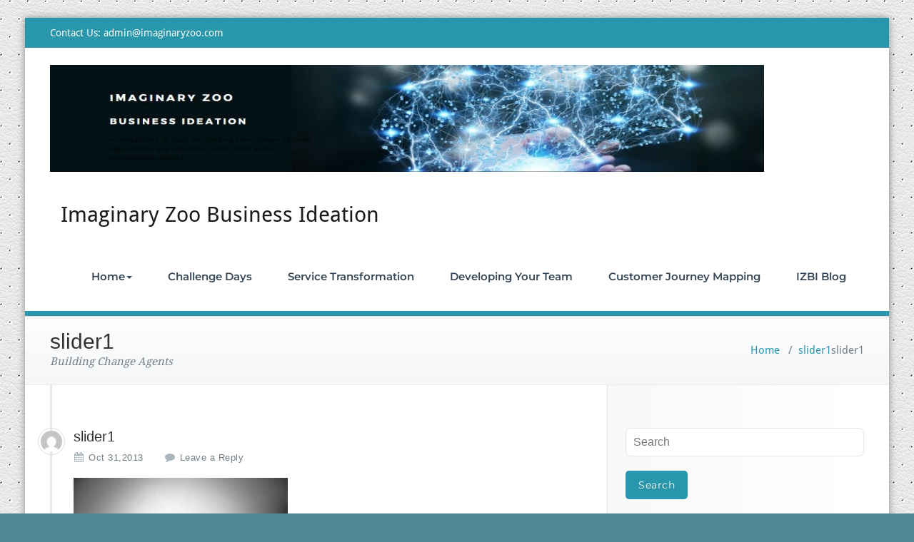

--- FILE ---
content_type: text/html; charset=UTF-8
request_url: https://www.imaginaryzoo.com/slider1-2/
body_size: 12223
content:
<!DOCTYPE html>
<html dir="ltr" lang="en-GB" prefix="og: https://ogp.me/ns#">
<head>
	<meta charset="UTF-8">
    <meta name="viewport" content="width=device-width, initial-scale=1">
    <meta http-equiv="x-ua-compatible" content="ie=edge">

		<link rel="pingback" href="https://www.imaginaryzoo.com/xmlrpc.php">
	
<title>slider1 › Imaginary Zoo Business Ideation</title>
			<style>
			.spoontalk-social
			{
			color: white !important;
			text-align: center !important;
			margin-bottom:px;
			border-radius:%;

		    background:;
	
			
	
			}
			
		
.alignment { text-align:; }
</style>

<style>
.custom-logo{width: px; height: auto;}

</style>

		<!-- All in One SEO 4.7.1.1 - aioseo.com -->
		<meta name="robots" content="max-image-preview:large" />
		<link rel="canonical" href="https://www.imaginaryzoo.com/slider1-2/" />
		<meta name="generator" content="All in One SEO (AIOSEO) 4.7.1.1" />
		<meta property="og:locale" content="en_GB" />
		<meta property="og:site_name" content="Imaginary Zoo Business Ideation › Building Change Agents" />
		<meta property="og:type" content="article" />
		<meta property="og:title" content="slider1 › Imaginary Zoo Business Ideation" />
		<meta property="og:url" content="https://www.imaginaryzoo.com/slider1-2/" />
		<meta property="og:image" content="https://www.imaginaryzoo.com/wp-content/uploads/2019/09/cropped-cropped-innovation-pic-3.jpg" />
		<meta property="og:image:secure_url" content="https://www.imaginaryzoo.com/wp-content/uploads/2019/09/cropped-cropped-innovation-pic-3.jpg" />
		<meta property="og:image:width" content="1124" />
		<meta property="og:image:height" content="198" />
		<meta property="article:published_time" content="2013-10-31T13:07:54+00:00" />
		<meta property="article:modified_time" content="2013-10-31T13:07:54+00:00" />
		<meta property="article:publisher" content="https://www.facebook.com/imaginaryzoo" />
		<meta name="twitter:card" content="summary" />
		<meta name="twitter:title" content="slider1 › Imaginary Zoo Business Ideation" />
		<meta name="twitter:creator" content="@imaginary_zoo" />
		<meta name="twitter:image" content="https://www.imaginaryzoo.com/wp-content/uploads/2019/09/cropped-cropped-innovation-pic-3.jpg" />
		<script type="application/ld+json" class="aioseo-schema">
			{"@context":"https:\/\/schema.org","@graph":[{"@type":"BreadcrumbList","@id":"https:\/\/www.imaginaryzoo.com\/slider1-2\/#breadcrumblist","itemListElement":[{"@type":"ListItem","@id":"https:\/\/www.imaginaryzoo.com\/#listItem","position":1,"name":"Home","item":"https:\/\/www.imaginaryzoo.com\/","nextItem":"https:\/\/www.imaginaryzoo.com\/slider1-2\/#listItem"},{"@type":"ListItem","@id":"https:\/\/www.imaginaryzoo.com\/slider1-2\/#listItem","position":2,"name":"slider1","previousItem":"https:\/\/www.imaginaryzoo.com\/#listItem"}]},{"@type":"ItemPage","@id":"https:\/\/www.imaginaryzoo.com\/slider1-2\/#itempage","url":"https:\/\/www.imaginaryzoo.com\/slider1-2\/","name":"slider1 \u203a Imaginary Zoo Business Ideation","inLanguage":"en-GB","isPartOf":{"@id":"https:\/\/www.imaginaryzoo.com\/#website"},"breadcrumb":{"@id":"https:\/\/www.imaginaryzoo.com\/slider1-2\/#breadcrumblist"},"author":{"@id":"https:\/\/www.imaginaryzoo.com\/author\/imaginaryzoo\/#author"},"creator":{"@id":"https:\/\/www.imaginaryzoo.com\/author\/imaginaryzoo\/#author"},"datePublished":"2013-10-31T13:07:54+00:00","dateModified":"2013-10-31T13:07:54+00:00"},{"@type":"Organization","@id":"https:\/\/www.imaginaryzoo.com\/#organization","name":"Imaginary Zoo Business Ideation","description":"Building Change Agents","url":"https:\/\/www.imaginaryzoo.com\/","telephone":"+447815751153","logo":{"@type":"ImageObject","url":"https:\/\/www.imaginaryzoo.com\/wp-content\/uploads\/2019\/09\/cropped-cropped-innovation-pic-3.jpg","@id":"https:\/\/www.imaginaryzoo.com\/slider1-2\/#organizationLogo","width":1124,"height":198,"caption":"Connections collaboration sparks"},"image":{"@id":"https:\/\/www.imaginaryzoo.com\/slider1-2\/#organizationLogo"},"sameAs":["https:\/\/www.facebook.com\/imaginaryzoo","https:\/\/linkedin.com\/in\/weinstein-esther-2826544"]},{"@type":"Person","@id":"https:\/\/www.imaginaryzoo.com\/author\/imaginaryzoo\/#author","url":"https:\/\/www.imaginaryzoo.com\/author\/imaginaryzoo\/","name":"imaginaryzoo","image":{"@type":"ImageObject","@id":"https:\/\/www.imaginaryzoo.com\/slider1-2\/#authorImage","url":"https:\/\/secure.gravatar.com\/avatar\/3d6b0f80daf674a93b990f1596cd49785710c907278bbabd299f720e2df949de?s=96&d=mm&r=g","width":96,"height":96,"caption":"imaginaryzoo"},"sameAs":["https:\/\/twitter.com\/imaginary_zoo","https:\/\/www.linkedin.com\/in\/weinstein-esther-izbi?lipi=urnlipaged_flagship3_profile_view_base_contact_details39qrWRM2RNec5oNAWEJ9A"]},{"@type":"WebSite","@id":"https:\/\/www.imaginaryzoo.com\/#website","url":"https:\/\/www.imaginaryzoo.com\/","name":"Imaginary Zoo Business Ideation","description":"Building Change Agents","inLanguage":"en-GB","publisher":{"@id":"https:\/\/www.imaginaryzoo.com\/#organization"}}]}
		</script>
		<!-- All in One SEO -->

<link rel="alternate" type="application/rss+xml" title="Imaginary Zoo Business Ideation &raquo; Feed" href="https://www.imaginaryzoo.com/feed/" />
<link rel="alternate" type="application/rss+xml" title="Imaginary Zoo Business Ideation &raquo; Comments Feed" href="https://www.imaginaryzoo.com/comments/feed/" />
<link rel="alternate" type="application/rss+xml" title="Imaginary Zoo Business Ideation &raquo; slider1 Comments Feed" href="https://www.imaginaryzoo.com/feed/?attachment_id=409" />
<link rel="alternate" title="oEmbed (JSON)" type="application/json+oembed" href="https://www.imaginaryzoo.com/wp-json/oembed/1.0/embed?url=https%3A%2F%2Fwww.imaginaryzoo.com%2Fslider1-2%2F" />
<link rel="alternate" title="oEmbed (XML)" type="text/xml+oembed" href="https://www.imaginaryzoo.com/wp-json/oembed/1.0/embed?url=https%3A%2F%2Fwww.imaginaryzoo.com%2Fslider1-2%2F&#038;format=xml" />
		<!-- This site uses the Google Analytics by MonsterInsights plugin v9.11.1 - Using Analytics tracking - https://www.monsterinsights.com/ -->
							<script src="//www.googletagmanager.com/gtag/js?id=G-6HKEMKZNY4"  data-cfasync="false" data-wpfc-render="false" type="text/javascript" async></script>
			<script data-cfasync="false" data-wpfc-render="false" type="text/javascript">
				var mi_version = '9.11.1';
				var mi_track_user = true;
				var mi_no_track_reason = '';
								var MonsterInsightsDefaultLocations = {"page_location":"https:\/\/www.imaginaryzoo.com\/slider1-2\/"};
								if ( typeof MonsterInsightsPrivacyGuardFilter === 'function' ) {
					var MonsterInsightsLocations = (typeof MonsterInsightsExcludeQuery === 'object') ? MonsterInsightsPrivacyGuardFilter( MonsterInsightsExcludeQuery ) : MonsterInsightsPrivacyGuardFilter( MonsterInsightsDefaultLocations );
				} else {
					var MonsterInsightsLocations = (typeof MonsterInsightsExcludeQuery === 'object') ? MonsterInsightsExcludeQuery : MonsterInsightsDefaultLocations;
				}

								var disableStrs = [
										'ga-disable-G-6HKEMKZNY4',
									];

				/* Function to detect opted out users */
				function __gtagTrackerIsOptedOut() {
					for (var index = 0; index < disableStrs.length; index++) {
						if (document.cookie.indexOf(disableStrs[index] + '=true') > -1) {
							return true;
						}
					}

					return false;
				}

				/* Disable tracking if the opt-out cookie exists. */
				if (__gtagTrackerIsOptedOut()) {
					for (var index = 0; index < disableStrs.length; index++) {
						window[disableStrs[index]] = true;
					}
				}

				/* Opt-out function */
				function __gtagTrackerOptout() {
					for (var index = 0; index < disableStrs.length; index++) {
						document.cookie = disableStrs[index] + '=true; expires=Thu, 31 Dec 2099 23:59:59 UTC; path=/';
						window[disableStrs[index]] = true;
					}
				}

				if ('undefined' === typeof gaOptout) {
					function gaOptout() {
						__gtagTrackerOptout();
					}
				}
								window.dataLayer = window.dataLayer || [];

				window.MonsterInsightsDualTracker = {
					helpers: {},
					trackers: {},
				};
				if (mi_track_user) {
					function __gtagDataLayer() {
						dataLayer.push(arguments);
					}

					function __gtagTracker(type, name, parameters) {
						if (!parameters) {
							parameters = {};
						}

						if (parameters.send_to) {
							__gtagDataLayer.apply(null, arguments);
							return;
						}

						if (type === 'event') {
														parameters.send_to = monsterinsights_frontend.v4_id;
							var hookName = name;
							if (typeof parameters['event_category'] !== 'undefined') {
								hookName = parameters['event_category'] + ':' + name;
							}

							if (typeof MonsterInsightsDualTracker.trackers[hookName] !== 'undefined') {
								MonsterInsightsDualTracker.trackers[hookName](parameters);
							} else {
								__gtagDataLayer('event', name, parameters);
							}
							
						} else {
							__gtagDataLayer.apply(null, arguments);
						}
					}

					__gtagTracker('js', new Date());
					__gtagTracker('set', {
						'developer_id.dZGIzZG': true,
											});
					if ( MonsterInsightsLocations.page_location ) {
						__gtagTracker('set', MonsterInsightsLocations);
					}
										__gtagTracker('config', 'G-6HKEMKZNY4', {"forceSSL":"true","link_attribution":"true"} );
										window.gtag = __gtagTracker;										(function () {
						/* https://developers.google.com/analytics/devguides/collection/analyticsjs/ */
						/* ga and __gaTracker compatibility shim. */
						var noopfn = function () {
							return null;
						};
						var newtracker = function () {
							return new Tracker();
						};
						var Tracker = function () {
							return null;
						};
						var p = Tracker.prototype;
						p.get = noopfn;
						p.set = noopfn;
						p.send = function () {
							var args = Array.prototype.slice.call(arguments);
							args.unshift('send');
							__gaTracker.apply(null, args);
						};
						var __gaTracker = function () {
							var len = arguments.length;
							if (len === 0) {
								return;
							}
							var f = arguments[len - 1];
							if (typeof f !== 'object' || f === null || typeof f.hitCallback !== 'function') {
								if ('send' === arguments[0]) {
									var hitConverted, hitObject = false, action;
									if ('event' === arguments[1]) {
										if ('undefined' !== typeof arguments[3]) {
											hitObject = {
												'eventAction': arguments[3],
												'eventCategory': arguments[2],
												'eventLabel': arguments[4],
												'value': arguments[5] ? arguments[5] : 1,
											}
										}
									}
									if ('pageview' === arguments[1]) {
										if ('undefined' !== typeof arguments[2]) {
											hitObject = {
												'eventAction': 'page_view',
												'page_path': arguments[2],
											}
										}
									}
									if (typeof arguments[2] === 'object') {
										hitObject = arguments[2];
									}
									if (typeof arguments[5] === 'object') {
										Object.assign(hitObject, arguments[5]);
									}
									if ('undefined' !== typeof arguments[1].hitType) {
										hitObject = arguments[1];
										if ('pageview' === hitObject.hitType) {
											hitObject.eventAction = 'page_view';
										}
									}
									if (hitObject) {
										action = 'timing' === arguments[1].hitType ? 'timing_complete' : hitObject.eventAction;
										hitConverted = mapArgs(hitObject);
										__gtagTracker('event', action, hitConverted);
									}
								}
								return;
							}

							function mapArgs(args) {
								var arg, hit = {};
								var gaMap = {
									'eventCategory': 'event_category',
									'eventAction': 'event_action',
									'eventLabel': 'event_label',
									'eventValue': 'event_value',
									'nonInteraction': 'non_interaction',
									'timingCategory': 'event_category',
									'timingVar': 'name',
									'timingValue': 'value',
									'timingLabel': 'event_label',
									'page': 'page_path',
									'location': 'page_location',
									'title': 'page_title',
									'referrer' : 'page_referrer',
								};
								for (arg in args) {
																		if (!(!args.hasOwnProperty(arg) || !gaMap.hasOwnProperty(arg))) {
										hit[gaMap[arg]] = args[arg];
									} else {
										hit[arg] = args[arg];
									}
								}
								return hit;
							}

							try {
								f.hitCallback();
							} catch (ex) {
							}
						};
						__gaTracker.create = newtracker;
						__gaTracker.getByName = newtracker;
						__gaTracker.getAll = function () {
							return [];
						};
						__gaTracker.remove = noopfn;
						__gaTracker.loaded = true;
						window['__gaTracker'] = __gaTracker;
					})();
									} else {
										console.log("");
					(function () {
						function __gtagTracker() {
							return null;
						}

						window['__gtagTracker'] = __gtagTracker;
						window['gtag'] = __gtagTracker;
					})();
									}
			</script>
							<!-- / Google Analytics by MonsterInsights -->
		<style id='wp-img-auto-sizes-contain-inline-css' type='text/css'>
img:is([sizes=auto i],[sizes^="auto," i]){contain-intrinsic-size:3000px 1500px}
/*# sourceURL=wp-img-auto-sizes-contain-inline-css */
</style>
<style id='wp-emoji-styles-inline-css' type='text/css'>

	img.wp-smiley, img.emoji {
		display: inline !important;
		border: none !important;
		box-shadow: none !important;
		height: 1em !important;
		width: 1em !important;
		margin: 0 0.07em !important;
		vertical-align: -0.1em !important;
		background: none !important;
		padding: 0 !important;
	}
/*# sourceURL=wp-emoji-styles-inline-css */
</style>
<style id='wp-block-library-inline-css' type='text/css'>
:root{--wp-block-synced-color:#7a00df;--wp-block-synced-color--rgb:122,0,223;--wp-bound-block-color:var(--wp-block-synced-color);--wp-editor-canvas-background:#ddd;--wp-admin-theme-color:#007cba;--wp-admin-theme-color--rgb:0,124,186;--wp-admin-theme-color-darker-10:#006ba1;--wp-admin-theme-color-darker-10--rgb:0,107,160.5;--wp-admin-theme-color-darker-20:#005a87;--wp-admin-theme-color-darker-20--rgb:0,90,135;--wp-admin-border-width-focus:2px}@media (min-resolution:192dpi){:root{--wp-admin-border-width-focus:1.5px}}.wp-element-button{cursor:pointer}:root .has-very-light-gray-background-color{background-color:#eee}:root .has-very-dark-gray-background-color{background-color:#313131}:root .has-very-light-gray-color{color:#eee}:root .has-very-dark-gray-color{color:#313131}:root .has-vivid-green-cyan-to-vivid-cyan-blue-gradient-background{background:linear-gradient(135deg,#00d084,#0693e3)}:root .has-purple-crush-gradient-background{background:linear-gradient(135deg,#34e2e4,#4721fb 50%,#ab1dfe)}:root .has-hazy-dawn-gradient-background{background:linear-gradient(135deg,#faaca8,#dad0ec)}:root .has-subdued-olive-gradient-background{background:linear-gradient(135deg,#fafae1,#67a671)}:root .has-atomic-cream-gradient-background{background:linear-gradient(135deg,#fdd79a,#004a59)}:root .has-nightshade-gradient-background{background:linear-gradient(135deg,#330968,#31cdcf)}:root .has-midnight-gradient-background{background:linear-gradient(135deg,#020381,#2874fc)}:root{--wp--preset--font-size--normal:16px;--wp--preset--font-size--huge:42px}.has-regular-font-size{font-size:1em}.has-larger-font-size{font-size:2.625em}.has-normal-font-size{font-size:var(--wp--preset--font-size--normal)}.has-huge-font-size{font-size:var(--wp--preset--font-size--huge)}.has-text-align-center{text-align:center}.has-text-align-left{text-align:left}.has-text-align-right{text-align:right}.has-fit-text{white-space:nowrap!important}#end-resizable-editor-section{display:none}.aligncenter{clear:both}.items-justified-left{justify-content:flex-start}.items-justified-center{justify-content:center}.items-justified-right{justify-content:flex-end}.items-justified-space-between{justify-content:space-between}.screen-reader-text{border:0;clip-path:inset(50%);height:1px;margin:-1px;overflow:hidden;padding:0;position:absolute;width:1px;word-wrap:normal!important}.screen-reader-text:focus{background-color:#ddd;clip-path:none;color:#444;display:block;font-size:1em;height:auto;left:5px;line-height:normal;padding:15px 23px 14px;text-decoration:none;top:5px;width:auto;z-index:100000}html :where(.has-border-color){border-style:solid}html :where([style*=border-top-color]){border-top-style:solid}html :where([style*=border-right-color]){border-right-style:solid}html :where([style*=border-bottom-color]){border-bottom-style:solid}html :where([style*=border-left-color]){border-left-style:solid}html :where([style*=border-width]){border-style:solid}html :where([style*=border-top-width]){border-top-style:solid}html :where([style*=border-right-width]){border-right-style:solid}html :where([style*=border-bottom-width]){border-bottom-style:solid}html :where([style*=border-left-width]){border-left-style:solid}html :where(img[class*=wp-image-]){height:auto;max-width:100%}:where(figure){margin:0 0 1em}html :where(.is-position-sticky){--wp-admin--admin-bar--position-offset:var(--wp-admin--admin-bar--height,0px)}@media screen and (max-width:600px){html :where(.is-position-sticky){--wp-admin--admin-bar--position-offset:0px}}

/*# sourceURL=wp-block-library-inline-css */
</style><style id='global-styles-inline-css' type='text/css'>
:root{--wp--preset--aspect-ratio--square: 1;--wp--preset--aspect-ratio--4-3: 4/3;--wp--preset--aspect-ratio--3-4: 3/4;--wp--preset--aspect-ratio--3-2: 3/2;--wp--preset--aspect-ratio--2-3: 2/3;--wp--preset--aspect-ratio--16-9: 16/9;--wp--preset--aspect-ratio--9-16: 9/16;--wp--preset--color--black: #000000;--wp--preset--color--cyan-bluish-gray: #abb8c3;--wp--preset--color--white: #ffffff;--wp--preset--color--pale-pink: #f78da7;--wp--preset--color--vivid-red: #cf2e2e;--wp--preset--color--luminous-vivid-orange: #ff6900;--wp--preset--color--luminous-vivid-amber: #fcb900;--wp--preset--color--light-green-cyan: #7bdcb5;--wp--preset--color--vivid-green-cyan: #00d084;--wp--preset--color--pale-cyan-blue: #8ed1fc;--wp--preset--color--vivid-cyan-blue: #0693e3;--wp--preset--color--vivid-purple: #9b51e0;--wp--preset--gradient--vivid-cyan-blue-to-vivid-purple: linear-gradient(135deg,rgb(6,147,227) 0%,rgb(155,81,224) 100%);--wp--preset--gradient--light-green-cyan-to-vivid-green-cyan: linear-gradient(135deg,rgb(122,220,180) 0%,rgb(0,208,130) 100%);--wp--preset--gradient--luminous-vivid-amber-to-luminous-vivid-orange: linear-gradient(135deg,rgb(252,185,0) 0%,rgb(255,105,0) 100%);--wp--preset--gradient--luminous-vivid-orange-to-vivid-red: linear-gradient(135deg,rgb(255,105,0) 0%,rgb(207,46,46) 100%);--wp--preset--gradient--very-light-gray-to-cyan-bluish-gray: linear-gradient(135deg,rgb(238,238,238) 0%,rgb(169,184,195) 100%);--wp--preset--gradient--cool-to-warm-spectrum: linear-gradient(135deg,rgb(74,234,220) 0%,rgb(151,120,209) 20%,rgb(207,42,186) 40%,rgb(238,44,130) 60%,rgb(251,105,98) 80%,rgb(254,248,76) 100%);--wp--preset--gradient--blush-light-purple: linear-gradient(135deg,rgb(255,206,236) 0%,rgb(152,150,240) 100%);--wp--preset--gradient--blush-bordeaux: linear-gradient(135deg,rgb(254,205,165) 0%,rgb(254,45,45) 50%,rgb(107,0,62) 100%);--wp--preset--gradient--luminous-dusk: linear-gradient(135deg,rgb(255,203,112) 0%,rgb(199,81,192) 50%,rgb(65,88,208) 100%);--wp--preset--gradient--pale-ocean: linear-gradient(135deg,rgb(255,245,203) 0%,rgb(182,227,212) 50%,rgb(51,167,181) 100%);--wp--preset--gradient--electric-grass: linear-gradient(135deg,rgb(202,248,128) 0%,rgb(113,206,126) 100%);--wp--preset--gradient--midnight: linear-gradient(135deg,rgb(2,3,129) 0%,rgb(40,116,252) 100%);--wp--preset--font-size--small: 13px;--wp--preset--font-size--medium: 20px;--wp--preset--font-size--large: 36px;--wp--preset--font-size--x-large: 42px;--wp--preset--spacing--20: 0.44rem;--wp--preset--spacing--30: 0.67rem;--wp--preset--spacing--40: 1rem;--wp--preset--spacing--50: 1.5rem;--wp--preset--spacing--60: 2.25rem;--wp--preset--spacing--70: 3.38rem;--wp--preset--spacing--80: 5.06rem;--wp--preset--shadow--natural: 6px 6px 9px rgba(0, 0, 0, 0.2);--wp--preset--shadow--deep: 12px 12px 50px rgba(0, 0, 0, 0.4);--wp--preset--shadow--sharp: 6px 6px 0px rgba(0, 0, 0, 0.2);--wp--preset--shadow--outlined: 6px 6px 0px -3px rgb(255, 255, 255), 6px 6px rgb(0, 0, 0);--wp--preset--shadow--crisp: 6px 6px 0px rgb(0, 0, 0);}:where(.is-layout-flex){gap: 0.5em;}:where(.is-layout-grid){gap: 0.5em;}body .is-layout-flex{display: flex;}.is-layout-flex{flex-wrap: wrap;align-items: center;}.is-layout-flex > :is(*, div){margin: 0;}body .is-layout-grid{display: grid;}.is-layout-grid > :is(*, div){margin: 0;}:where(.wp-block-columns.is-layout-flex){gap: 2em;}:where(.wp-block-columns.is-layout-grid){gap: 2em;}:where(.wp-block-post-template.is-layout-flex){gap: 1.25em;}:where(.wp-block-post-template.is-layout-grid){gap: 1.25em;}.has-black-color{color: var(--wp--preset--color--black) !important;}.has-cyan-bluish-gray-color{color: var(--wp--preset--color--cyan-bluish-gray) !important;}.has-white-color{color: var(--wp--preset--color--white) !important;}.has-pale-pink-color{color: var(--wp--preset--color--pale-pink) !important;}.has-vivid-red-color{color: var(--wp--preset--color--vivid-red) !important;}.has-luminous-vivid-orange-color{color: var(--wp--preset--color--luminous-vivid-orange) !important;}.has-luminous-vivid-amber-color{color: var(--wp--preset--color--luminous-vivid-amber) !important;}.has-light-green-cyan-color{color: var(--wp--preset--color--light-green-cyan) !important;}.has-vivid-green-cyan-color{color: var(--wp--preset--color--vivid-green-cyan) !important;}.has-pale-cyan-blue-color{color: var(--wp--preset--color--pale-cyan-blue) !important;}.has-vivid-cyan-blue-color{color: var(--wp--preset--color--vivid-cyan-blue) !important;}.has-vivid-purple-color{color: var(--wp--preset--color--vivid-purple) !important;}.has-black-background-color{background-color: var(--wp--preset--color--black) !important;}.has-cyan-bluish-gray-background-color{background-color: var(--wp--preset--color--cyan-bluish-gray) !important;}.has-white-background-color{background-color: var(--wp--preset--color--white) !important;}.has-pale-pink-background-color{background-color: var(--wp--preset--color--pale-pink) !important;}.has-vivid-red-background-color{background-color: var(--wp--preset--color--vivid-red) !important;}.has-luminous-vivid-orange-background-color{background-color: var(--wp--preset--color--luminous-vivid-orange) !important;}.has-luminous-vivid-amber-background-color{background-color: var(--wp--preset--color--luminous-vivid-amber) !important;}.has-light-green-cyan-background-color{background-color: var(--wp--preset--color--light-green-cyan) !important;}.has-vivid-green-cyan-background-color{background-color: var(--wp--preset--color--vivid-green-cyan) !important;}.has-pale-cyan-blue-background-color{background-color: var(--wp--preset--color--pale-cyan-blue) !important;}.has-vivid-cyan-blue-background-color{background-color: var(--wp--preset--color--vivid-cyan-blue) !important;}.has-vivid-purple-background-color{background-color: var(--wp--preset--color--vivid-purple) !important;}.has-black-border-color{border-color: var(--wp--preset--color--black) !important;}.has-cyan-bluish-gray-border-color{border-color: var(--wp--preset--color--cyan-bluish-gray) !important;}.has-white-border-color{border-color: var(--wp--preset--color--white) !important;}.has-pale-pink-border-color{border-color: var(--wp--preset--color--pale-pink) !important;}.has-vivid-red-border-color{border-color: var(--wp--preset--color--vivid-red) !important;}.has-luminous-vivid-orange-border-color{border-color: var(--wp--preset--color--luminous-vivid-orange) !important;}.has-luminous-vivid-amber-border-color{border-color: var(--wp--preset--color--luminous-vivid-amber) !important;}.has-light-green-cyan-border-color{border-color: var(--wp--preset--color--light-green-cyan) !important;}.has-vivid-green-cyan-border-color{border-color: var(--wp--preset--color--vivid-green-cyan) !important;}.has-pale-cyan-blue-border-color{border-color: var(--wp--preset--color--pale-cyan-blue) !important;}.has-vivid-cyan-blue-border-color{border-color: var(--wp--preset--color--vivid-cyan-blue) !important;}.has-vivid-purple-border-color{border-color: var(--wp--preset--color--vivid-purple) !important;}.has-vivid-cyan-blue-to-vivid-purple-gradient-background{background: var(--wp--preset--gradient--vivid-cyan-blue-to-vivid-purple) !important;}.has-light-green-cyan-to-vivid-green-cyan-gradient-background{background: var(--wp--preset--gradient--light-green-cyan-to-vivid-green-cyan) !important;}.has-luminous-vivid-amber-to-luminous-vivid-orange-gradient-background{background: var(--wp--preset--gradient--luminous-vivid-amber-to-luminous-vivid-orange) !important;}.has-luminous-vivid-orange-to-vivid-red-gradient-background{background: var(--wp--preset--gradient--luminous-vivid-orange-to-vivid-red) !important;}.has-very-light-gray-to-cyan-bluish-gray-gradient-background{background: var(--wp--preset--gradient--very-light-gray-to-cyan-bluish-gray) !important;}.has-cool-to-warm-spectrum-gradient-background{background: var(--wp--preset--gradient--cool-to-warm-spectrum) !important;}.has-blush-light-purple-gradient-background{background: var(--wp--preset--gradient--blush-light-purple) !important;}.has-blush-bordeaux-gradient-background{background: var(--wp--preset--gradient--blush-bordeaux) !important;}.has-luminous-dusk-gradient-background{background: var(--wp--preset--gradient--luminous-dusk) !important;}.has-pale-ocean-gradient-background{background: var(--wp--preset--gradient--pale-ocean) !important;}.has-electric-grass-gradient-background{background: var(--wp--preset--gradient--electric-grass) !important;}.has-midnight-gradient-background{background: var(--wp--preset--gradient--midnight) !important;}.has-small-font-size{font-size: var(--wp--preset--font-size--small) !important;}.has-medium-font-size{font-size: var(--wp--preset--font-size--medium) !important;}.has-large-font-size{font-size: var(--wp--preset--font-size--large) !important;}.has-x-large-font-size{font-size: var(--wp--preset--font-size--x-large) !important;}
/*# sourceURL=global-styles-inline-css */
</style>

<style id='classic-theme-styles-inline-css' type='text/css'>
/*! This file is auto-generated */
.wp-block-button__link{color:#fff;background-color:#32373c;border-radius:9999px;box-shadow:none;text-decoration:none;padding:calc(.667em + 2px) calc(1.333em + 2px);font-size:1.125em}.wp-block-file__button{background:#32373c;color:#fff;text-decoration:none}
/*# sourceURL=/wp-includes/css/classic-themes.min.css */
</style>
<link rel='stylesheet' id='css_for_fa_icon-css' href='https://www.imaginaryzoo.com/wp-content/plugins/spoontalk-social-media-icons-widget/inc/css/font-awesome-4.0.3/css/font-awesome.min.css?ver=6.9' type='text/css' media='all' />
<link rel='stylesheet' id='css_for_hover_effect-css' href='https://www.imaginaryzoo.com/wp-content/plugins/spoontalk-social-media-icons-widget/inc/css/hover.css?ver=6.9' type='text/css' media='all' />
<link rel='stylesheet' id='style-css' href='https://www.imaginaryzoo.com/wp-content/themes/busiprof-pro/style.css?ver=6.9' type='text/css' media='all' />
<link rel='stylesheet' id='bootstrap-css-css' href='https://www.imaginaryzoo.com/wp-content/themes/busiprof-pro/css/bootstrap.css?ver=6.9' type='text/css' media='all' />
<link rel='stylesheet' id='custom-css-css' href='https://www.imaginaryzoo.com/wp-content/themes/busiprof-pro/css/custom.css?ver=6.9' type='text/css' media='all' />
<link rel='stylesheet' id='flexslider-css-css' href='https://www.imaginaryzoo.com/wp-content/themes/busiprof-pro/css/flexslider.css?ver=6.9' type='text/css' media='all' />
<link rel='stylesheet' id='default-css-css' href='https://www.imaginaryzoo.com/wp-content/themes/busiprof-pro/css/cyan.css?ver=6.9' type='text/css' media='all' />
<link rel='stylesheet' id='font-awesome-css-css' href='https://www.imaginaryzoo.com/wp-content/themes/busiprof-pro/css/font-awesome/css/font-awesome.min.css?ver=6.9' type='text/css' media='all' />
<link rel='stylesheet' id='lightbox-css-css' href='https://www.imaginaryzoo.com/wp-content/themes/busiprof-pro/css/lightbox.css?ver=6.9' type='text/css' media='all' />
<link rel='stylesheet' id='busiprof-theme-fonts-css' href='https://www.imaginaryzoo.com/wp-content/fonts/59b3e9e98e2f9e1102a7165768176e75.css?ver=20201110' type='text/css' media='all' />
<script type="text/javascript" src="https://www.imaginaryzoo.com/wp-content/plugins/google-analytics-for-wordpress/assets/js/frontend-gtag.min.js?ver=9.11.1" id="monsterinsights-frontend-script-js" async="async" data-wp-strategy="async"></script>
<script data-cfasync="false" data-wpfc-render="false" type="text/javascript" id='monsterinsights-frontend-script-js-extra'>/* <![CDATA[ */
var monsterinsights_frontend = {"js_events_tracking":"true","download_extensions":"doc,pdf,ppt,zip,xls,docx,pptx,xlsx","inbound_paths":"[{\"path\":\"\\\/go\\\/\",\"label\":\"affiliate\"},{\"path\":\"\\\/recommend\\\/\",\"label\":\"affiliate\"}]","home_url":"https:\/\/www.imaginaryzoo.com","hash_tracking":"false","v4_id":"G-6HKEMKZNY4"};/* ]]> */
</script>
<script type="text/javascript" src="https://www.imaginaryzoo.com/wp-includes/js/jquery/jquery.min.js?ver=3.7.1" id="jquery-core-js"></script>
<script type="text/javascript" src="https://www.imaginaryzoo.com/wp-includes/js/jquery/jquery-migrate.min.js?ver=3.4.1" id="jquery-migrate-js"></script>
<script type="text/javascript" src="https://www.imaginaryzoo.com/wp-content/themes/busiprof-pro/js/bootstrap.min.js?ver=6.9" id="busiporf-bootstrap-js-js"></script>
<script type="text/javascript" src="https://www.imaginaryzoo.com/wp-content/themes/busiprof-pro/js/jquery.flexslider.js?ver=6.9" id="busiporf-flexslider-js-js"></script>
<script type="text/javascript" src="https://www.imaginaryzoo.com/wp-content/themes/busiprof-pro/js/custom.js?ver=6.9" id="busiporf-custom-js-js"></script>
<script type="text/javascript" src="https://www.imaginaryzoo.com/wp-content/themes/busiprof-pro/js/lightbox/lightbox-2.6.min.js?ver=6.9" id="busiporf-lightbox-js-js"></script>
<script type="text/javascript" src="https://www.imaginaryzoo.com/wp-content/themes/busiprof-pro/js/masonry/mp.mansory.js?ver=6.9" id="busiporf-mp-masonry-js-js"></script>
<link rel="https://api.w.org/" href="https://www.imaginaryzoo.com/wp-json/" /><link rel="alternate" title="JSON" type="application/json" href="https://www.imaginaryzoo.com/wp-json/wp/v2/media/409" /><link rel="EditURI" type="application/rsd+xml" title="RSD" href="https://www.imaginaryzoo.com/xmlrpc.php?rsd" />
<meta name="generator" content="WordPress 6.9" />
<link rel='shortlink' href='https://www.imaginaryzoo.com/?p=409' />
<style>body.boxed{ background-image:url("https://www.imaginaryzoo.com/wp-content/themes/busiprof-pro/images/bg-pattern/bg-img1.png");}</style><style type="text/css" id="custom-background-css">
body.custom-background { background-color: #4e8895; }
</style>
	<link rel="icon" href="https://www.imaginaryzoo.com/wp-content/uploads/2021/06/cropped-custexp-32x32.jpg" sizes="32x32" />
<link rel="icon" href="https://www.imaginaryzoo.com/wp-content/uploads/2021/06/cropped-custexp-192x192.jpg" sizes="192x192" />
<link rel="apple-touch-icon" href="https://www.imaginaryzoo.com/wp-content/uploads/2021/06/cropped-custexp-180x180.jpg" />
<meta name="msapplication-TileImage" content="https://www.imaginaryzoo.com/wp-content/uploads/2021/06/cropped-custexp-270x270.jpg" />
		<style type="text/css" id="wp-custom-css">
			.portfolio-tabs {
    display: none;
}		</style>
		</head>
<body data-rsssl=1 class="attachment wp-singular attachment-template-default single single-attachment postid-409 attachmentid-409 attachment-jpeg custom-background wp-theme-busiprof-pro boxed header-preset1 " >
<div id="wrapper">
<!--Header Top Info-->
<section class="top-header-widget header-1">
	<div class="container">
		<div class="row">
			<div class="col-md-4 col-sm-6">
						<aside id="busiprof_info_header_widget-6" class="widget busiprof_header_info_widget">			<ul class="header-contact-info">
			<li>
												<a href="admin@imaginaryzoo.com" target="_blank" >
								Contact Us: admin@imaginaryzoo.com				 </a>
							</li>
			</ul>
	</aside>						</div>
			<div class="col-md-4 col-sm-6">

			</div>
			<div class="col-md-4 col-sm-6">
						<aside id="busiprof_info_header_widget-8" class="widget busiprof_header_info_widget">			<ul class="header-contact-info">
			<li>
											</li>
			</ul>
	</aside>						</div>
		</div>
	</div>
</section>
<!--End of Header Top Info-->
<!-- Navbar -->


<nav class="navbar navbar-default navbar0">
	<div class="container">
		<!-- Brand and toggle get grouped for better mobile display -->
			<div class="navbar-header">
								<a class="navbar-brand" href="https://www.imaginaryzoo.com/" class="brand">
				<img alt="Imaginary Zoo Business Ideation" src="https://www.imaginaryzoo.com/wp-content/uploads/2019/09/cropped-innovation-pic-3.jpg" 
				alt="Imaginary Zoo Business Ideation"
				class="logo_imgae" style="width:1000px; height:150px;">
				</a>
				 <div class="site-branding-text logo-link-url">
				     <h1 class="site-title"><a class="navbar-brand" href="https://www.imaginaryzoo.com/" > <div class="appointment_title_head">Imaginary Zoo Business Ideation</div></a>  </h1>           
                </div>
						
			<button type="button" class="navbar-toggle collapsed" data-toggle="collapse" data-target="#bs-example-navbar-collapse-1">
				<span class="sr-only">Toggle navigation</span>
				<span class="icon-bar"></span>
				<span class="icon-bar"></span>
				<span class="icon-bar"></span>
			</button>
		</div>
		<!-- Collect the nav links, forms, and other content for toggling -->
		<div class="collapse navbar-collapse" id="bs-example-navbar-collapse-1">
		<ul class="nav navbar-nav navbar-right"><li id="menu-item-83" class="menu-item menu-item-type-custom menu-item-object-custom menu-item-home menu-item-has-children menu-item-83 dropdown"><a href="https://www.imaginaryzoo.com/">Home<span class="caret"></span></a>
<ul class="dropdown-menu">
	<li id="menu-item-740" class="menu-item menu-item-type-post_type menu-item-object-page menu-item-740"><a href="https://www.imaginaryzoo.com/more-information/">More Information</a></li>
</ul>
</li>
<li id="menu-item-810" class="menu-item menu-item-type-post_type menu-item-object-page menu-item-810"><a href="https://www.imaginaryzoo.com/challenge-days/">Challenge Days</a></li>
<li id="menu-item-699" class="menu-item menu-item-type-post_type menu-item-object-page menu-item-699"><a href="https://www.imaginaryzoo.com/service-transformation/">Service Transformation</a></li>
<li id="menu-item-634" class="menu-item menu-item-type-post_type menu-item-object-page menu-item-634"><a href="https://www.imaginaryzoo.com/developing-your-team/">Developing Your Team</a></li>
<li id="menu-item-781" class="menu-item menu-item-type-post_type menu-item-object-page menu-item-781"><a href="https://www.imaginaryzoo.com/customer-journey-mapping/">Customer Journey Mapping</a></li>
<li id="menu-item-681" class="menu-item menu-item-type-taxonomy menu-item-object-category menu-item-681"><a href="https://www.imaginaryzoo.com/category/the-blog/">IZBI Blog</a></li>
</ul>			
		</div>
	</div>
</nav><div id="searchbar_fullscreen" >
         <button type="button" class="close">×</button>
         <form method="get" id="searchform" autocomplete="off" class="search-form" action="https://www.imaginaryzoo.com/"><label><input type="search" class="search-field" placeholder="Search …" value="" name="s" id="s"></label><input type="submit" class="search-submit btn" value="Search"></form>
      </div>
<!-- End of Navbar -->
<!-- Page Title -->
<section class="page-header">
	<div class="container">
		<div class="row">
			<div class="col-md-6 col-sm-6">
				<div class="page-title">
					<h2>slider1</h2>
					<p>Building Change Agents</p>
				</div>
			</div>
			<div class="col-md-6 col-sm-6">
				<ul class="page-breadcrumb">
					<li><a href="https://www.imaginaryzoo.com">Home</a> &nbsp &#47; &nbsp<a href="https://www.imaginaryzoo.com/slider1-2/">slider1</a>  <li class="active">slider1</li></li>				</ul>
			</div>
		</div>
	</div>	
</section>
<!-- End of Page Title -->
<div class="clearfix"></div><!-- Page Title -->
<!-- End of Page Title -->

<div class="clearfix"></div>
<!-- Blog & Sidebar Section -->
<section>		
	<div class="container">
		<div class="row">
			<!--Blog Posts-->
						<div class="col-md-8">
							<div class="site-content">
					<article class="post"> 
	<span class="site-author">
				<figure class="avatar">
					<a data-tip="imaginaryzoo" href="https://www.imaginaryzoo.com/author/imaginaryzoo/" data-toggle="tooltip" title="imaginaryzoo"><img alt='' src='https://secure.gravatar.com/avatar/3d6b0f80daf674a93b990f1596cd49785710c907278bbabd299f720e2df949de?s=32&#038;d=mm&#038;r=g' srcset='https://secure.gravatar.com/avatar/3d6b0f80daf674a93b990f1596cd49785710c907278bbabd299f720e2df949de?s=64&#038;d=mm&#038;r=g 2x' class='img-circle avatar-32 photo' height='32' width='32' decoding='async'/></a>
		</figure>
			</span>
		<header class="entry-header">
			<h3 class="entry-title">slider1</h3>		</header>
	
				<div class="entry-meta">
		
			<span class="entry-date"><a href="https://www.imaginaryzoo.com/slider1-2/"><time datetime="">Oct 31,2013</time></a></span>
			
			<span class="comments-link"><a href="https://www.imaginaryzoo.com/slider1-2/"><a href="https://www.imaginaryzoo.com/slider1-2/#respond">Leave a Reply</a></a></span>
					</div>
			
		<a  href="https://www.imaginaryzoo.com/slider1-2/" class="post-thumbnail" ></a>
	
	<div class="entry-content">
		<p class="attachment"><a href='https://www.imaginaryzoo.com/wp-content/uploads/2013/10/slider1-1.jpg'><img fetchpriority="high" decoding="async" width="300" height="188" src="https://www.imaginaryzoo.com/wp-content/uploads/2013/10/slider1-1-300x188.jpg" class="attachment-medium size-medium" alt="" srcset="https://www.imaginaryzoo.com/wp-content/uploads/2013/10/slider1-1-300x188.jpg 300w, https://www.imaginaryzoo.com/wp-content/uploads/2013/10/slider1-1-1024x643.jpg 1024w, https://www.imaginaryzoo.com/wp-content/uploads/2013/10/slider1-1-768x482.jpg 768w, https://www.imaginaryzoo.com/wp-content/uploads/2013/10/slider1-1.jpg 1400w" sizes="(max-width: 300px) 100vw, 300px" /></a></p>
	</div>
</article>	
	            
 
<div class="comment-form">
	<div class="row">
		<div id="respond" class="comment-respond">
		<h3 id="reply-title" class="comment-reply-title"><div class="col-xs-12"><h3 class="comment-title">Leave a Reply</h3></div> <small><a rel="nofollow" id="cancel-comment-reply-link" href="/slider1-2/#respond" style="display:none;">Cancel reply</a></small></h3><form action="https://www.imaginaryzoo.com/wp-comments-post.php" method="post" id="action" class="comment-form"><p class="comment-notes"><span id="email-notes">Your email address will not be published.</span> <span class="required-field-message">Required fields are marked <span class="required">*</span></span></p><div class="form-group col-xs-12"><textarea rows="5" id="comment" name="comment" type="text" placeholder="Message" rows="3"></textarea></div><div class="form-group col-xs-6"><input name="author" id="author" value="" type="text"  placeholder="Name"  /></div>
<div class="form-group col-xs-6"><input name="email" id="email" value=""   type="text" placeholder="Email"></div>
<p class="comment-form-cookies-consent"><input id="wp-comment-cookies-consent" name="wp-comment-cookies-consent" type="checkbox" value="yes" /> <label for="wp-comment-cookies-consent">Save my name, email, and website in this browser for the next time I comment.</label></p>
<p class="form-submit"><input name="submit" type="submit" id="submit_btn" class="submit" value="Send Message" /> <input type='hidden' name='comment_post_ID' value='409' id='comment_post_ID' />
<input type='hidden' name='comment_parent' id='comment_parent' value='0' />
</p><p style="display: none;"><input type="hidden" id="akismet_comment_nonce" name="akismet_comment_nonce" value="37c2ab45d8" /></p><p style="display: none !important;" class="akismet-fields-container" data-prefix="ak_"><label>&#916;<textarea name="ak_hp_textarea" cols="45" rows="8" maxlength="100"></textarea></label><input type="hidden" id="ak_js_1" name="ak_js" value="90"/><script>document.getElementById( "ak_js_1" ).setAttribute( "value", ( new Date() ).getTime() );</script></p></form>	</div><!-- #respond -->
	</div>				
</div><!-- leave_comment_mn -->
					
				</div>
			<!--/End of Blog Posts-->
			</div>
			<!--Sidebar-->
			 	
<div class="col-md-4 col-xs-12">
	<div class="sidebar">
  <aside id="search-2" class="widget widget_search">
	<form method="get" id="searchform" action="https://www.imaginaryzoo.com/">
		<input type="text" class="search_btn"  name="s" id="s" placeholder="Search" />
		<input type="submit" class="submit_search" style="" name="submit" value="Search" />
	</form>
</aside>	</div>
</div>	
			<!--/End of Sidebar-->
		</div>	
	</div>
</section>
<!-- End of Blog & Sidebar Section -->
<!-- Footer Section -->
<footer class="footer-sidebar">	
	<!-- Footer Widgets -->	
	<div class="container">		
		<div class="row">		
					</div>
	</div>
	<!-- /End of Footer Widgets -->	
	
	<!-- Copyrights -->	
	<div class="site-info">
		<div class="container">
			<div class="row">
				<div class="col-md-7">
								<p> All content is copyrighted to Imaginary Zoo Business Ideation 2021 </p>								</div>
								<div class="col-md-5">	
					<ul class="social">
										   <li class="facebook"><a href="@imaginaryzoo" data-toggle="tooltip" title="Facebook"><i class="fa fa-facebook"></i></a></li>
										   <li class="twitter"><a href="@imaginary_zoo" data-toggle="tooltip" title="Twitter"><i class="fa fa-twitter"></i></a></li>
										   <li class="linkedin"><a href="linkedin.com/in/weinstein-esther-2826544" data-toggle="tooltip" title="LinkedIn"><i class="fa fa-linkedin"></i></a></li>
										</ul>
				</div>
							</div>
		</div>
	</div>
	<!-- Copyrights -->	
	
</footer>
</div>
<!-- /End of Footer Section -->

<!--Scroll To Top--> 
<a href="#" class="scrollup"><i class="fa fa-chevron-up"></i></a>
<!--/End of Scroll To Top--> 	
<script type="speculationrules">
{"prefetch":[{"source":"document","where":{"and":[{"href_matches":"/*"},{"not":{"href_matches":["/wp-*.php","/wp-admin/*","/wp-content/uploads/*","/wp-content/*","/wp-content/plugins/*","/wp-content/themes/busiprof-pro/*","/*\\?(.+)"]}},{"not":{"selector_matches":"a[rel~=\"nofollow\"]"}},{"not":{"selector_matches":".no-prefetch, .no-prefetch a"}}]},"eagerness":"conservative"}]}
</script>
<script>
jQuery(document).ready(function ( jQuery ) {
	jQuery("#blog-masonry").mpmansory(
		{
			childrenClass: 'item', // default is a div
			columnClasses: 'padding', //add classes to items
			breakpoints:{
				lg: 6, //Change masonry column here like 2, 3, 4 column
				md: 6, 
				sm: 6,
				xs: 12
			},
			distributeBy: { order: false, height: false, attr: 'data-order', attrOrder: 'asc' }, //default distribute by order, options => order: true/false, height: true/false, attr => 'data-order', attrOrder=> 'asc'/'desc'
			onload: function (items) {
				//make somthing with items
			} 
		}
	);
});
</script>
<script type="text/javascript" src="https://www.imaginaryzoo.com/wp-includes/js/comment-reply.min.js?ver=6.9" id="comment-reply-js" async="async" data-wp-strategy="async" fetchpriority="low"></script>
<script defer type="text/javascript" src="https://www.imaginaryzoo.com/wp-content/plugins/akismet/_inc/akismet-frontend.js?ver=1727686492" id="akismet-frontend-js"></script>
<script id="wp-emoji-settings" type="application/json">
{"baseUrl":"https://s.w.org/images/core/emoji/17.0.2/72x72/","ext":".png","svgUrl":"https://s.w.org/images/core/emoji/17.0.2/svg/","svgExt":".svg","source":{"concatemoji":"https://www.imaginaryzoo.com/wp-includes/js/wp-emoji-release.min.js?ver=6.9"}}
</script>
<script type="module">
/* <![CDATA[ */
/*! This file is auto-generated */
const a=JSON.parse(document.getElementById("wp-emoji-settings").textContent),o=(window._wpemojiSettings=a,"wpEmojiSettingsSupports"),s=["flag","emoji"];function i(e){try{var t={supportTests:e,timestamp:(new Date).valueOf()};sessionStorage.setItem(o,JSON.stringify(t))}catch(e){}}function c(e,t,n){e.clearRect(0,0,e.canvas.width,e.canvas.height),e.fillText(t,0,0);t=new Uint32Array(e.getImageData(0,0,e.canvas.width,e.canvas.height).data);e.clearRect(0,0,e.canvas.width,e.canvas.height),e.fillText(n,0,0);const a=new Uint32Array(e.getImageData(0,0,e.canvas.width,e.canvas.height).data);return t.every((e,t)=>e===a[t])}function p(e,t){e.clearRect(0,0,e.canvas.width,e.canvas.height),e.fillText(t,0,0);var n=e.getImageData(16,16,1,1);for(let e=0;e<n.data.length;e++)if(0!==n.data[e])return!1;return!0}function u(e,t,n,a){switch(t){case"flag":return n(e,"\ud83c\udff3\ufe0f\u200d\u26a7\ufe0f","\ud83c\udff3\ufe0f\u200b\u26a7\ufe0f")?!1:!n(e,"\ud83c\udde8\ud83c\uddf6","\ud83c\udde8\u200b\ud83c\uddf6")&&!n(e,"\ud83c\udff4\udb40\udc67\udb40\udc62\udb40\udc65\udb40\udc6e\udb40\udc67\udb40\udc7f","\ud83c\udff4\u200b\udb40\udc67\u200b\udb40\udc62\u200b\udb40\udc65\u200b\udb40\udc6e\u200b\udb40\udc67\u200b\udb40\udc7f");case"emoji":return!a(e,"\ud83e\u1fac8")}return!1}function f(e,t,n,a){let r;const o=(r="undefined"!=typeof WorkerGlobalScope&&self instanceof WorkerGlobalScope?new OffscreenCanvas(300,150):document.createElement("canvas")).getContext("2d",{willReadFrequently:!0}),s=(o.textBaseline="top",o.font="600 32px Arial",{});return e.forEach(e=>{s[e]=t(o,e,n,a)}),s}function r(e){var t=document.createElement("script");t.src=e,t.defer=!0,document.head.appendChild(t)}a.supports={everything:!0,everythingExceptFlag:!0},new Promise(t=>{let n=function(){try{var e=JSON.parse(sessionStorage.getItem(o));if("object"==typeof e&&"number"==typeof e.timestamp&&(new Date).valueOf()<e.timestamp+604800&&"object"==typeof e.supportTests)return e.supportTests}catch(e){}return null}();if(!n){if("undefined"!=typeof Worker&&"undefined"!=typeof OffscreenCanvas&&"undefined"!=typeof URL&&URL.createObjectURL&&"undefined"!=typeof Blob)try{var e="postMessage("+f.toString()+"("+[JSON.stringify(s),u.toString(),c.toString(),p.toString()].join(",")+"));",a=new Blob([e],{type:"text/javascript"});const r=new Worker(URL.createObjectURL(a),{name:"wpTestEmojiSupports"});return void(r.onmessage=e=>{i(n=e.data),r.terminate(),t(n)})}catch(e){}i(n=f(s,u,c,p))}t(n)}).then(e=>{for(const n in e)a.supports[n]=e[n],a.supports.everything=a.supports.everything&&a.supports[n],"flag"!==n&&(a.supports.everythingExceptFlag=a.supports.everythingExceptFlag&&a.supports[n]);var t;a.supports.everythingExceptFlag=a.supports.everythingExceptFlag&&!a.supports.flag,a.supports.everything||((t=a.source||{}).concatemoji?r(t.concatemoji):t.wpemoji&&t.twemoji&&(r(t.twemoji),r(t.wpemoji)))});
//# sourceURL=https://www.imaginaryzoo.com/wp-includes/js/wp-emoji-loader.min.js
/* ]]> */
</script>

</body>
</html>

--- FILE ---
content_type: text/css
request_url: https://www.imaginaryzoo.com/wp-content/themes/busiprof-pro/css/cyan.css?ver=6.9
body_size: 2171
content:
/*
* Author: Busiprof Theme
* Created by: Shahid (Scientech IT)
* Copyright (c) 2016 Busiprof
* Date: 15 Feb, 2016
* http://www.webriti.com
* Name: default.css

*/

/*===================================================================================*/
/* BACKGROUND COLOR
/*===================================================================================*/

.woocommerce span.onsale,
.woocommerce #respond input#submit.alt,
.woocommerce #respond input#submit.alt:hover,
.woocommerce a.button.alt,
.woocommerce a.button.alt:hover,
.woocommerce button.button.alt,
.woocommerce button.button.alt:hover,
.woocommerce input.button.alt,
.woocommerce input.button.alt:hover,
.woocommerce .woocommerce-error:before,
.woocommerce .label,
.woocommerce .badge,
.woocommerce nav.woocommerce-pagination ul li a:focus,
.woocommerce nav.woocommerce-pagination ul li a:hover,
.woocommerce nav.woocommerce-pagination ul li span.current,
.testi-next:hover, .testi-prev:hover {
	background-color: #2997ab;
}

.dropdown-menu { background-color: #2997ab; }

.dropdown-menu > li > a:hover, .dropdown-menu > li > a:focus,
.dropdown-menu > .active > a, .dropdown-menu > .active > a:hover, .dropdown-menu > .active > a:focus { background-color: rgba(0, 0, 0, 0.1)!important; }

.custom-background, .avatar .tooltip-inner, .widget table caption, .widget table tbody a, .paginations span.current,
.btn-wrap a, .btn-wrap a:hover, input[type="submit"], .more-link, input[type="submit"]:hover, .more-link:hover,
.paginations a:hover, .paginations a:focus, .paginations a.active, ins, mark, .top-header-widget {
    background-color: #2997ab;
}

.flex-btn { background-color: #2997ab; }
.flex-btn:hover, .flex-btn:focus { background-color: rgba(41, 151, 171, 0.9); }

/*===================================================================================*/
/* TEXT COLOR
/*===================================================================================*/

.navbar .navbar-nav > .active > a, .navbar .navbar-nav > .active > a:hover, .navbar .navbar-nav > .active > a:focus { color: #FFFFFF; }
.navbar .navbar-nav > .open > a, .navbar .navbar-nav > .open > a:hover, .navbar .navbar-nav > .open > a:focus,
.navbar .navbar-nav > li > a:hover, .navbar .navbar-nav > li > a:focus, .navbar-default .navbar-nav > li > a:before,
.navbar-default .navbar-nav > .active > a,
.navbar-default .navbar-nav > .active > a:hover,
.navbar-default .navbar-nav > .active > a:focus {
	color: #2997ab;
}

.txt-color, .service-icon, .service .post:hover .entry-header .entry-title > a, .other-service .service-icon, .other-service .entry-header .entry-title > a:hover, .portfolio-tabs li.active > a, .portfolio-tabs li > a:hover, .portfolio .entry-header .entry-title > a:hover, .testimonial-scroll .post .entry-content p:before, .author-name a, .about h4.team-name, .site-content .post .entry-header .entry-title > a:hover, .home-post-latest .entry-header .entry-title > a:hover, .home-post .entry-header .entry-title > a:hover, .entry-meta a:hover, .entry-meta a:focus, .fn, .datetime:hover, .datetime:focus, .reply a, .reply a:hover, .reply a:focus, .widget ul li a:hover, .widget ul li a:focus, .widget table #next a:hover, .widget table #next a:focus, .widget table #prev a:hover, .widget table #prev a:focus, .tagcloud a:hover, .tagcloud a:focus,
.footer-sidebar .tagcloud a:hover, .footer-sidebar .tagcloud a:focus, .widget .widget-tabs li.active > a, .widget .widget-tabs li > a:hover, .footer-sidebar .widget .widget-tabs li.active > a, .footer-sidebar .widget .widget-tabs li > a:hover, .widget .post .entry-header .entry-title > a:hover, .footer-sidebar .widget .post .entry-header .entry-title > a:hover, .footer-sidebar .widget p a, .footer-sidebar .widget p a:hover, .site-info p a:hover, .site-info p a:focus, tbody a, p a, dl dd a .testimonial-scroll .post .entry-content p:before, .page-breadcrumb > li a, .page-breadcrumb > li a:hover, .page-breadcrumb > li a:focus {
	color: #2997ab;
}

.woocommerce .woocommerce-error:before,
.woocommerce-page .woocommerce-error:before,
.woocommerce .woocommerce-message:before,
.woocommerce-page .woocommerce-message:before,
.woocommerce .woocommerce-message:before,
.woocommerce-page .woocommerce-message:before,
.woocommerce .woocommerce-info:before,
.woocommerce-page .woocommerce-info:before,
.woocommerce .woocommerce-info:before,
.woocommerce-page .woocommerce-info:before,
.woocommerce form .form-row .required,
.woocommerce-shipping-calculator p > a:hover,
.woocommerce a.remove,
.woocommerce ul.products li.product .price,
.woocommerce-info a.showcoupon,
a.woocommerce-review-link,
.posted_in a, ins span,
.woocommerce div.product p.price, .woocommerce div.product span.price,
.woocommerce #respond input#submit:hover,
.woocommerce a.button:hover,
.woocommerce button.button:hover,
.woocommerce input.button:hover,
a.added_to_cart,
blockquote::before {
    color: #2997ab;
}

/*===================================================================================*/
/* BORDER COLOR
/*===================================================================================*/

.widget table tbody a, .widget table tbody a:hover, .widget table tbody a:focus, .paginations span.current,
.paginations a:hover, .paginations a:focus, .paginations a.active { border: 1px solid #2997ab; }

.avatar .tooltip.top .tooltip-arrow { border-top-color: #2997ab; }

blockquote { border-left: 6px solid #2997ab; }

.woocommerce .woocommerce-error { border-top-color: #2997ab; }
.woocommerce form .form-row.woocommerce-invalid .select2-container,
.woocommerce form .form-row.woocommerce-invalid input.input-text,
.woocommerce form .form-row.woocommerce-invalid select,
.woocommerce form .form-row.woocommerce-validated .select2-container,
.woocommerce form .form-row.woocommerce-validated input.input-text,
.woocommerce form .form-row.woocommerce-validated select  {
	border-color: #2997ab;
}
.woocommerce .woocommerce-error,
.woocommerce-page .woocommerce-error,
.woocommerce .woocommerce-message,
.woocommerce-page .woocommerce-message,
.woocommerce .woocommerce-info,
.woocommerce-page .woocommerce-info {
	border-top: 3px solid #2997ab;
}

.dropdown-menu > li > a { border-bottom: 1px solid rgba(0, 0, 0, 0.1); }
.navbar { border-bottom: 7px solid #2997ab !important; }
.team-bg{background-color: #2997ab;}


/*===================================================================================*/
/* BLOG MASONRY LAYOUT CSS
/*===================================================================================*/

.site-content#blog-masonry .name { color: #2997ab; }
.site-content#blog-masonry .cat-links { background-color: #2997ab; }
.site-content#blog-masonry .entry-date a:hover, .site-content#blog-masonry .entry-date a:focus { color: #2997ab; }
/*===================================================================================*/
/* Variations
/*===================================================================================*/
.cart-header > a .cart-total {
	    background: #2997ab;
	}
#searchbar_fullscreen .close {background-color: #2997ab;}
@media (min-width: 1200px){
.navbar1 .navbar-header {
    background-color: #2997ab;
}}
.navbar2.navbar .navbar-nav > .open > a,
.navbar2.navbar .navbar-nav > .open > a:hover,
.navbar2.navbar .navbar-nav > .open > a:focus,
.navbar2.navbar .navbar-nav > li > a:hover,
.navbar2.navbar .navbar-nav > li > a:focus,
.navbar2.navbar-default .navbar-nav > li > a:before,
.navbar2.navbar-default .navbar-nav > .active > a,
.navbar2.navbar-default .navbar-nav > .active > a:hover,
.navbar2.navbar-default .navbar-nav > .active > a:focus {color: #ffffff; background-color: #2997ab;}



.navbar4.navbar .navbar-nav > .open > a,
.navbar4.navbar .navbar-nav > .open > a:hover,
.navbar4.navbar .navbar-nav > .open > a:focus,
.navbar4.navbar .navbar-nav > li > a:hover,
.navbar4.navbar .navbar-nav > li > a:focus,
.navbar4.navbar-default .navbar-nav > li > a:before,
.navbar4.navbar-default .navbar-nav > .active > a,
.navbar4.navbar-default .navbar-nav > .active > a:hover,
.navbar4.navbar-default .navbar-nav > .active > a:focus {
    color: #2997ab;
}


.navbar3.navbar-default li.active a.dropdown-toggle::before ,
.navbar3.navbar-default li a:hover::before {color: #2997ab;}
.navbar3 ul li > a:hover:after {  background: #2997ab;}
.service1.service .post .service-icon i.fa {
    background: #2997ab;
    box-shadow: #2997ab 0px 0px 0px 1px;
    }
.service1.service .post:hover .service-icon i.fa {
    color: #2997ab;
}
.service2.service .post::before {
    background-color: #2997ab;
}
.service3.service .post i.fa, .service3.service .post:hover {  background-color: #2997ab; }
.service3.service .post:hover .service-icon i.fa {
    color: #2997ab;
}
.service4.service .post .service-icon i.fa {
    color: #2997ab;
}
.service5.service .post{
    background-color: #2997ab;
    }
.team .team1 .post-thumbnail .overlay {
    background-color: #2997ab;
}
.testimonial1.testimonial-scroll .author-name
{
    color: #2997ab;
}
.testimonial3.testimonial-scroll .post{
    border-left: 4px solid #2997ab;
}
.testimonial3.testimonial-scroll .post:before {
    border-top: 25px solid #2997ab;
    }
.dropdown-menu > li > a {
    background-color: #2997ab !important;
}
.dropdown-menu > li > a:hover, .dropdown-menu > li > a:focus {
    background-color: #2c7d8c !important;
    }
@media (max-width: 1200px){
.navbar1 .navbar-header {
    background-color: #2997ab;
}}
.navbar3.navbar-default .navbar-nav > li.active > a:after, .navbar3 ul li > a:hover:after{background: #2997ab;}
@media (max-width: 767px){
    .navbar3 .navbar-nav .dropdown-menu > li > a {
        border-bottom: 1px solid #2997ab;
    }
}
.team .team2 .team-name , .team .team3 .team-name,.team .team4 .team-name, .testimonial2 .author-name, .testimonial3 .author-name  {color: #2997ab;}
.team .team2 .custom-social-icons li > a:hover, .team .team3 .custom-social-icons li > a:hover ,.team .team4 .custom-social-icons li > a:hover{ color: #2997ab;}
.service1 .service-box img {
    box-shadow: #2997ab 0px 0px 0px 1px;
}
.service3 .post .service-icon img{border: 2px solid #2997ab;}
.team .team1 .team-name, .team .team1 .team-name a{color:#2997ab;}
@media (max-width: 767px){
     .navbar3 .navbar-nav .dropdown .dropdown-menu {
    background-color: #2997ab !important;
}
    }
.navbar.navbar6 {
    border-bottom: 2px solid #2997ab7a !important;
}
.navbar6.navbar .navbar-nav > li > a:before ,
.navbar6.navbar .navbar-nav > .active > a:before {
    border-bottom: 5px solid #2997ab;
}
.navbar6.navbar .navbar-nav > .active > a:before,
.navbar6.navbar .navbar-nav > li > a:hover:before {
    border-bottom: 5px solid #2997ab;
}
/*.navbar6.navbar-default .navbar-nav .open .dropdown-menu > li > a:hover,
.navbar6.navbar-default .navbar-nav .open .dropdown-menu > li > a:focus {
        color: #2997ab;
}*/
.navbar6.navbar-default{background-color: #2997ab;}
.testi-5 .post{
border-top: 5px solid #2997ab7a;
}
.testi-5 .post .post-thumbnail{
border: 5px solid #2997ab7a;
}
@media (max-width: 1200px){
.navbar6 .dropdown-menu > li > a,.navbar6 .dropdown-menu
 {
    background-color: transparent !important;
}
}
@media (min-width: 200px) and (max-width: 1100px) {
.navbar6 .dropdown-menu > li > a:after ,
.navbar6 .dropdown-menu > .active > a:after {border-bottom: 5px solid #2997ab7a;}
.navbar6 .dropdown-menu > .active > a:after,
.navbar6 .dropdown-menu > li > a:hover:after {border-bottom: 5px solid #2997ab7a;}
}
/*===================================================================================*/
/* New widget css
/*===================================================================================*/
.widget ol li a:hover, .widget ol li a:focus{color: #2997ab7a;}
.widget .wp-block-tag-cloud a:hover, .widget .wp-block-tag-cloud a:focus{color:#2997ab7a;}
.woocommerce .widget_price_filter .ui-slider .ui-slider-handle {background-color: #2997ab7a;}
.woocommerce .widget_price_filter .ui-slider .ui-slider-range {background-color: #2997ab7a;}
.widget .wp-block-search__button {background-color: #2997ab7a;}
.wp-block-calendar a{color: #2997ab7a;}